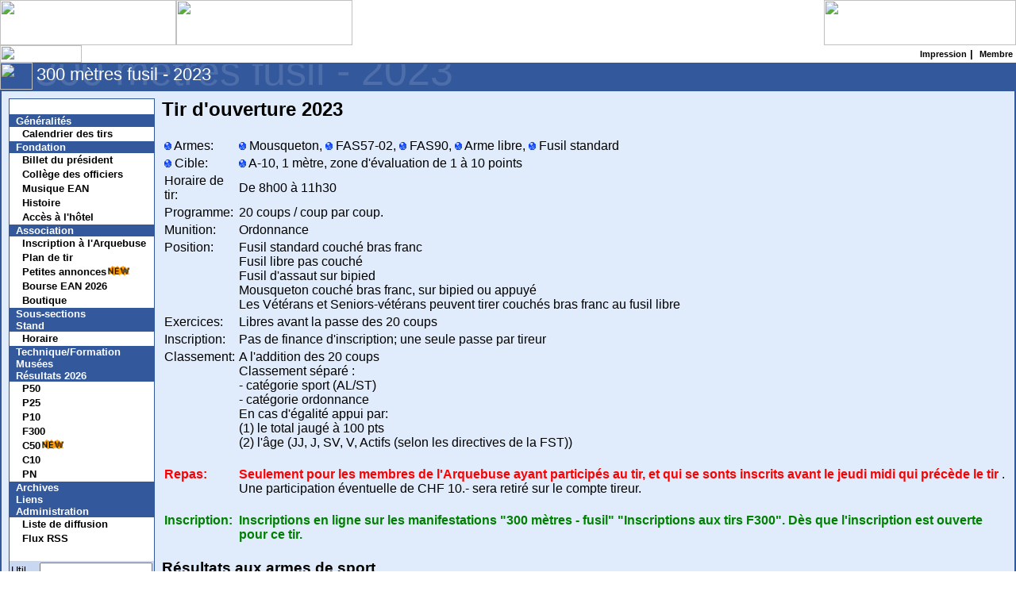

--- FILE ---
content_type: text/html; charset=UTF-8
request_url: https://arquebuse.ch/gen_event.php?s=s2023&d=f300&f=ouverture.txt
body_size: 5767
content:

<!DOCTYPE HTML PUBLIC "-//W3C//DTD HTML 4.01 Transitional//EN">
<HTML>
<HEAD>
<LINK REL="SHORTCUT ICON" HREF="favicon.ico">
<TITLE>Arquebuse Genève - Tir d'ouverture 2023
</TITLE>
<META http-equiv="Content-Type" content="text/html; charset=utf-8">
<META NAME='description' LANG='fr' CONTENT="Tir d'ouverture 2023
">
<link rel="alternate" type="application/rss+xml" href="http://www.arquebuse.ch/news_rss.php" title="Arquebuse Geneve">
<META NAME='keywords' LANG='fr' CONTENT="arquebuse, pistoliers, pistolier, genevois, geneve, geneva, ean, versoix, carabinier, pistolet, revolver, fusil, carabine, shooting, tir, tir sportif, guidon, bracailleurs, societe cantonale de tir, asgt, exercices, navigation, cible">
<META NAME='author' CONTENT="Serge Favre">
<META NAME='Identifier-URL' CONTENT="http://www.arquebuse.ch">
<META NAME='revisit-after' CONTENT="3">
<META NAME='Robots' CONTENT="all">
<LINK HREF="format.css" REL="STYLESHEET" TYPE="text/css">
<SCRIPT LANGUAGE="Javascript" src="bouton.js" TYPE="text/javascript"></SCRIPT><SCRIPT LANGUAGE="Javascript" src="jscripts/bulle/bulle.js" TYPE="text/javascript"></SCRIPT><SCRIPT LANGUAGE="Javascript" src="jscripts/SlidesShow/slideshow.js" TYPE="text/javascript"></SCRIPT><SCRIPT LANGUAGE="Javascript" src="jscripts/SlidesShow/slideshowfade.js" TYPE="text/javascript"></SCRIPT><SCRIPT LANGUAGE="Javascript" src="jscripts/aide/aide.js" TYPE="text/javascript"></SCRIPT><script type="text/javascript" src="jscripts/dragsort/jquery-1.3.2.min.js"></script>
<script type="text/javascript" src="jscripts/ed_zoomimg.js"></script>
<link type="text/css" media="screen" rel="stylesheet" href="colorbox.css" />
<script type="text/javascript" src="jscripts/colorbox/jquery.colorbox-min.js"></script>
<script type="text/javascript">
	$(document).ready(function(){
		$("a[rel='dispimg']").colorbox();
		$("a[rel='sldimg']").colorbox({slideshow:true});
	});
</script>
</HEAD>
<BODY CLASS="ean" BGCOLOR=white TEXT=black><TABLE WIDTH="100%" BORDER=0 CELLPADDING=0 CELLSPACING=0>
<TR><TD><div class="bulleaide" id="fnPist" style="width:280px;">
<FONT Size=-1><b>SIG&nbsp;550&nbsp;(FAS&nbsp;90)</b><br>Calibre:&nbsp;5.6&nbsp;(GP90)<br>Mode&nbsp;d'action:&nbsp;emprunt&nbsp;de&nbsp;gaz<br>culasse&nbsp;rotative<br>Cadence&nbsp;de&nbsp;tir:&nbsp;600&nbsp;&agrave;&nbsp;900&nbsp;cps/min<br>Vitesse:&nbsp;905m/s<br>Port&eacute;e&nbsp;max:&nbsp;1000m<br>Poids:&nbsp;4,05kg<br>Longueur:&nbsp;998mm&nbsp;(crosse&nbsp;d&eacute;pli&eacute;e)<br>Longueur:&nbsp;772mm&nbsp;(crosse&nbsp;repli&eacute;e)<br>Longueur&nbsp;canon:&nbsp;528mm<br>Capacit&eacute;:&nbsp;20&nbsp;&agrave;&nbsp;30&nbsp;coups<br><hr></font><font size=-2><i>Clicker pour agrandir</i></font></div>
<div class="bulleaide" id="fnStand" style="width:280px;">
<TABLE BORDER=0><TR><TD VALIGN=top><IMG SRC="images/logoStandSmall.jpg" ALIGN=left ALT="stand"></TD><TD><FONT Size=-1><b>Stand&nbsp;de&nbsp;tir&nbsp;de&nbsp;Saint&nbsp;Georges</b><br>300m:&nbsp;&nbsp;&nbsp;&nbsp;20&nbsp;cibles&nbsp;&eacute;lectroniques<br>50m&nbsp;PC:&nbsp;&nbsp;24&nbsp;cibles&nbsp;&eacute;lectroniques<br>50m:&nbsp;&nbsp;&nbsp;&nbsp;&nbsp;18&nbsp;cibles&nbsp;&eacute;lectronique<br>25m:&nbsp;&nbsp;&nbsp;&nbsp;&nbsp;&nbsp;6&nbsp;chariots&nbsp;de&nbsp;5&nbsp;cibles<br>10m:&nbsp;&nbsp;&nbsp;&nbsp;&nbsp;24&nbsp;cibles&nbsp;&eacute;lectroniques&nbsp;(C10)<br>&nbsp;&nbsp;&nbsp;&nbsp;&nbsp;&nbsp;&nbsp;&nbsp;&nbsp;24&nbsp;cibles&nbsp;&eacute;lectroniques&nbsp;(P10)<br>PN:&nbsp;&nbsp;&nbsp;&nbsp;&nbsp;&nbsp;5&nbsp;cibles&nbsp;&agrave;&nbsp;100m<br>&nbsp;&nbsp;&nbsp;&nbsp;&nbsp;&nbsp;&nbsp;&nbsp;&nbsp;15&nbsp;cibles&nbsp;&agrave;&nbsp;50m<br><hr></FONT><font size=-2><i>Clicker pour une visite du stand</i></font></TD></TR></TABLE></div>
<div class="bulleaide" id="fnEan" style="width:330px;">
<FONT Size=-1>Exercices&nbsp;de&nbsp;l'Arquebuse&nbsp;et&nbsp;de&nbsp;la&nbsp;Navigation&nbsp;(EAN)<br>Nomm&eacute;e&nbsp;Arquebuse&nbsp;Gen&egrave;ve&nbsp;dans&nbsp;les&nbsp;comp&eacute;titions&nbsp;de&nbsp;tir<br>Association&nbsp;fond&eacute;e&nbsp;en&nbsp;1474</font></div>
<A HREF="#" onClick="window.open('gen_photo.php?file=php/pist/pist_47.jpg','_photo','menubar=no,location=no,toolbar=no,scrollbars=no,resizable=no,directories=no,status=no,width=800,height=275');" onMouseOver="aideup('fnPist',event)" onMouseOut="aideclose()"><IMG class="refimage" SRC="php/pist/pist_47.gif" WIDTH=222 HEIGHT=57 ALT=""></A></TD>
<TD><A HREF="visite.php" onMouseOver="aideup('fnStand',event)" onMouseOut="aideclose()"><IMG SRC="php/pist/pist_court.gif" class="refimage" WIDTH=222 HEIGHT=57 ALT=""></A></TD>
<TD BACKGROUND="php/skin/02.gif" WIDTH="90%">&nbsp;</TD>
<TD ALIGN="left">
<A HREF="index_general.php?m=1" onMouseOver="aideup('fnEan',event)" onMouseOut="aideclose()"><IMG SRC="php/skin/04.gif" class="refimage" WIDTH=242 HEIGHT=57 ALT=""></A></TD>
</TR></TABLE>
<TABLE WIDTH="100%" BORDER=0 CELLPADDING=0 CELLSPACING=0>
<TR><TD BACKGROUND="php/skin/06.gif" WIDTH=181>
<IMG SRC="php/skin/05.gif" WIDTH=103 HEIGHT=22 ALT=""></TD>
<TD BACKGROUND="php/skin/06.gif" ALIGN=right VALIGN=middle CLASS="titre">
<FONT COLOR="#223377" CLASS="titre">
<div class="bulleaide" id="fnImp" style="width:290px; height:38px;">
Cette fonction permet de supprimer le menu de gauche pour une impression de la page courante.
</div>
<A CLASS="titre" HREF="/gen_event.php?s=s2023&amp;d=f300&amp;f=ouverture.txt&amp;prt=1" onMouseOver="aideup('fnImp',event)" onMouseOut="aideclose()"><B>Impression</B></A><B>&nbsp;|&nbsp;</B><div class="bulleaide" id="fnMem" style="width:280px; height:50px;">
Cette fonction permet de se connecter comme membre en entrant son nom et son numéro EAN.
</div>
<A CLASS="titre" HREF="index_general.php?mode=98&arme=" onMouseOver="aideup('fnMem',event)" onMouseOut="aideclose()"><B>Membre</B></A>&nbsp;</FONT></TD>
 </TR>
</TABLE>
<DIV CLASS="titre_general"><IMG SRC="php/skin/14.gif" WIDTH=41 HEIGHT=34 ALT="" ALIGN=left><DIV CLASS="titre_coupe"><P CLASS="titre_down">300 mètres fusil - 2023&nbsp;</P><P CLASS="titre_up">300 mètres fusil - 2023&nbsp;</P></DIV></DIV><TABLE style="border: 2px solid #33589c;" WIDTH="100%" BGCOLOR="#e0ebfc" CELLPADDING=0 CELLSPACING=0><TR><TD>
<TABLE CELLSPACING=9 CELLPADDING=0><TR><TD VALIGN=top ALIGN=left><TABLE BGCOLOR="#ffffff" style="border: 1px solid #33589c;" CELLPADDING=0 CELLSPACING=0>
<TR><TD BACKGROUND="php/skin/17.gif" VALIGN=middle HEIGHT=19><FONT COLOR=white CLASS="menu"><B>&nbsp;&nbsp;&nbsp;&nbsp;&nbsp;<A CLASS="menu" HREF="index_general.php">Nouvelles</A></B></FONT></TD></TR>
<TR><TD BGCOLOR="#33589c" HEIGHT=1></TD></TR>
<TR><TD BGCOLOR="#ffffff">
<TABLE BORDER=0 BGCOLOR="#ffffff" CELLPADDING=0 CELLSPACING=0 WIDTH=140><TR BGCOLOR="#33589c"><TD WIDTH=8><IMG WIDTH=8 HEIGHT=8 NAME="menu1" SRC="php/arrow_white.gif" class="refimage" ALT=""></TD><TD COLSPAN=3 ALIGN=left><A CLASS="index" HREF="gen_pages.php?f=index_generalites.txt"><FONT COLOR="white" SIZE=-1><B>Généralités</B></FONT></A></TD></TR>
<TR><TD WIDTH=8>&nbsp;</TD><TD WIDTH=8 VALIGN=middle><IMG WIDTH=8 HEIGHT=8 NAME="menu2" SRC="php/arrow_white.gif" class="refimage" ALT=""></TD><TD COLSPAN=2 ALIGN=left><A CLASS="index" HREF="calendrier.php"><FONT SIZE=-1 ><B>Calendrier&nbsp;des&nbsp;tirs</B></FONT></A></TD></TR>
<TR BGCOLOR="#33589c"><TD WIDTH=8><IMG WIDTH=8 HEIGHT=8 NAME="menu3" SRC="php/arrow_white.gif" class="refimage" ALT=""></TD><TD COLSPAN=3 ALIGN=left><A CLASS="index" HREF="gen_pages.php?f=index_fondation.txt"><FONT COLOR="white" SIZE=-1><B>Fondation</B></FONT></A></TD></TR>
<TR><TD WIDTH=8>&nbsp;</TD><TD WIDTH=8 VALIGN=middle><IMG WIDTH=8 HEIGHT=8 NAME="menu4" SRC="php/arrow_white.gif" class="refimage" ALT=""></TD><TD COLSPAN=2 ALIGN=left><A CLASS="index" HREF="gen_pages.php?f=president.txt"><FONT SIZE=-1 ><B>Billet&nbsp;du&nbsp;président</B></FONT></A></TD></TR>
<TR><TD WIDTH=8>&nbsp;</TD><TD WIDTH=8 VALIGN=middle><IMG WIDTH=8 HEIGHT=8 NAME="menu5" SRC="php/arrow_white.gif" class="refimage" ALT=""></TD><TD COLSPAN=2 ALIGN=left><A CLASS="index" HREF="gen_pages.php?f=college.txt"><FONT SIZE=-1 ><B>Collège&nbsp;des&nbsp;officiers</B></FONT></A></TD></TR>
<TR><TD WIDTH=8>&nbsp;</TD><TD WIDTH=8 VALIGN=middle><IMG WIDTH=8 HEIGHT=8 NAME="menu6" SRC="php/arrow_white.gif" class="refimage" ALT=""></TD><TD COLSPAN=2 ALIGN=left><A CLASS="index" HREF="gen_pages.php?f=musiqueEAN.txt"><FONT SIZE=-1 ><B>Musique&nbsp;EAN</B></FONT></A></TD></TR>
<TR><TD WIDTH=8>&nbsp;</TD><TD WIDTH=8 VALIGN=middle><IMG WIDTH=8 HEIGHT=8 NAME="menu7" SRC="php/arrow_white.gif" class="refimage" ALT=""></TD><TD COLSPAN=2 ALIGN=left><A CLASS="index" HREF="gen_pages.php?f=histoire.txt"><FONT SIZE=-1 ><B>Histoire</B></FONT></A></TD></TR>
<TR><TD WIDTH=8>&nbsp;</TD><TD WIDTH=8 VALIGN=middle><IMG WIDTH=8 HEIGHT=8 NAME="menu8" SRC="php/arrow_white.gif" class="refimage" ALT=""></TD><TD COLSPAN=2 ALIGN=left><A CLASS="index" HREF="gen_pages.php?f=plan_hotel.txt"><FONT SIZE=-1 ><B>Accès&nbsp;à&nbsp;l'hôtel</B></FONT></A></TD></TR>
<TR BGCOLOR="#33589c"><TD WIDTH=8><IMG WIDTH=8 HEIGHT=8 NAME="menu9" SRC="php/arrow_white.gif" class="refimage" ALT=""></TD><TD COLSPAN=3 ALIGN=left><A CLASS="index" HREF="gen_pages.php?f=index_association.txt"><FONT COLOR="white" SIZE=-1><B>Association</B></FONT></A></TD></TR>
<TR><TD WIDTH=8>&nbsp;</TD><TD WIDTH=8 VALIGN=middle><IMG WIDTH=8 HEIGHT=8 NAME="menu10" SRC="php/arrow_white.gif" class="refimage" ALT=""></TD><TD COLSPAN=2 ALIGN=left><A CLASS="index" HREF="gen_pages.php?f=inscription.txt"><FONT SIZE=-1 ><B>Inscription&nbsp;à&nbsp;l'Arquebuse</B></FONT></A></TD></TR>
<TR><TD WIDTH=8>&nbsp;</TD><TD WIDTH=8 VALIGN=middle><IMG WIDTH=8 HEIGHT=8 NAME="menu11" SRC="php/arrow_white.gif" class="refimage" ALT=""></TD><TD COLSPAN=2 ALIGN=left><A CLASS="index" HREF="gen_pages.php?f=plan_de_tir.txt"><FONT SIZE=-1 ><B>Plan&nbsp;de&nbsp;tir</B></FONT></A></TD></TR>
<TR><TD WIDTH=8>&nbsp;</TD><TD WIDTH=8 VALIGN=middle><IMG WIDTH=8 HEIGHT=8 NAME="menu12" SRC="php/arrow_white.gif" class="refimage" ALT=""></TD><TD COLSPAN=2 ALIGN=left><A CLASS="index" HREF="bourse_view.php?inpSearch="><FONT SIZE=-1 ><B>Petites&nbsp;annonces</B><IMG BORDER=0 WIDTH=30 HEIGHT=12 SRC="icon/new_small.gif" ALT="Nouveauté"></FONT></A></TD></TR>
<TR><TD WIDTH=8>&nbsp;</TD><TD WIDTH=8 VALIGN=middle><IMG WIDTH=8 HEIGHT=8 NAME="menu13" SRC="php/arrow_white.gif" class="refimage" ALT=""></TD><TD COLSPAN=2 ALIGN=left><A CLASS="index" HREF="gen_pages.php?f=bourse2026.txt"><FONT SIZE=-1 ><B>Bourse&nbsp;EAN&nbsp;2026</B></FONT></A></TD></TR>
<TR><TD WIDTH=8>&nbsp;</TD><TD WIDTH=8 VALIGN=middle><IMG WIDTH=8 HEIGHT=8 NAME="menu14" SRC="php/arrow_white.gif" class="refimage" ALT=""></TD><TD COLSPAN=2 ALIGN=left><A CLASS="index" HREF="boutique_view.php?inpSearch="><FONT SIZE=-1 ><B>Boutique</B></FONT></A></TD></TR>
<TR BGCOLOR="#33589c"><TD WIDTH=8><IMG WIDTH=8 HEIGHT=8 NAME="menu15" SRC="php/arrow_white.gif" class="refimage" ALT=""></TD><TD COLSPAN=3 ALIGN=left><A CLASS="index" HREF="gen_pages.php?f=index_sous_sections.txt"><FONT COLOR="white" SIZE=-1><B>Sous-sections</B></FONT></A></TD></TR>
<TR BGCOLOR="#33589c"><TD WIDTH=8><IMG WIDTH=8 HEIGHT=8 NAME="menu16" SRC="php/arrow_white.gif" class="refimage" ALT=""></TD><TD COLSPAN=3 ALIGN=left><A CLASS="index" HREF="gen_pages.php?f=index_stand.txt"><FONT COLOR="white" SIZE=-1><B>Stand</B></FONT></A></TD></TR>
<TR><TD WIDTH=8>&nbsp;</TD><TD WIDTH=8 VALIGN=middle><IMG WIDTH=8 HEIGHT=8 NAME="menu17" SRC="php/arrow_white.gif" class="refimage" ALT=""></TD><TD COLSPAN=2 ALIGN=left><A CLASS="index" HREF="gen_pages.php?f=horaire.txt"><FONT SIZE=-1 ><B>Horaire</B></FONT></A></TD></TR>
<TR BGCOLOR="#33589c"><TD WIDTH=8><IMG WIDTH=8 HEIGHT=8 NAME="menu18" SRC="php/arrow_white.gif" class="refimage" ALT=""></TD><TD COLSPAN=3 ALIGN=left><A CLASS="index" HREF="gen_pages.php?f=index_tech.txt"><FONT COLOR="white" SIZE=-1><B>Technique/Formation</B></FONT></A></TD></TR>
<TR BGCOLOR="#33589c"><TD WIDTH=8><IMG WIDTH=8 HEIGHT=8 NAME="menu19" SRC="php/arrow_white.gif" class="refimage" ALT=""></TD><TD COLSPAN=3 ALIGN=left><A CLASS="index" HREF="gen_pages.php?f=index_musee.txt"><FONT COLOR="white" SIZE=-1><B>Musées</B></FONT></A></TD></TR>
<TR BGCOLOR="#33589c"><TD WIDTH=8><IMG WIDTH=8 HEIGHT=8 NAME="menu20" SRC="php/arrow_white.gif" class="refimage" ALT=""></TD><TD COLSPAN=3 ALIGN=left><A CLASS="index" HREF="gen_index.php?s=s2026&amp;d=p50"><FONT COLOR="white" SIZE=-1><B>Résultats&nbsp;2026</B></FONT></A></TD></TR>
<TR><TD WIDTH=8>&nbsp;</TD><TD WIDTH=8 VALIGN=middle><IMG WIDTH=8 HEIGHT=8 NAME="menu21" SRC="php/arrow_white.gif" class="refimage" ALT=""></TD><TD COLSPAN=2 ALIGN=left><A CLASS="index" HREF="gen_index.php?s=s2026&amp;d=p50"><FONT SIZE=-1 ><B>P50</B></FONT></A></TD></TR>
<TR><TD WIDTH=8>&nbsp;</TD><TD WIDTH=8 VALIGN=middle><IMG WIDTH=8 HEIGHT=8 NAME="menu22" SRC="php/arrow_white.gif" class="refimage" ALT=""></TD><TD COLSPAN=2 ALIGN=left><A CLASS="index" HREF="gen_index.php?s=s2026&amp;d=p25"><FONT SIZE=-1 ><B>P25</B></FONT></A></TD></TR>
<TR><TD WIDTH=8>&nbsp;</TD><TD WIDTH=8 VALIGN=middle><IMG WIDTH=8 HEIGHT=8 NAME="menu23" SRC="php/arrow_white.gif" class="refimage" ALT=""></TD><TD COLSPAN=2 ALIGN=left><A CLASS="index" HREF="gen_index.php?s=s2026&amp;d=p10"><FONT SIZE=-1 ><B>P10</B></FONT></A></TD></TR>
<TR><TD WIDTH=8>&nbsp;</TD><TD WIDTH=8 VALIGN=middle><IMG WIDTH=8 HEIGHT=8 NAME="menu24" SRC="php/arrow_white.gif" class="refimage" ALT=""></TD><TD COLSPAN=2 ALIGN=left><A CLASS="index" HREF="gen_index.php?s=s2026&amp;d=f300"><FONT SIZE=-1 ><B>F300</B></FONT></A></TD></TR>
<TR><TD WIDTH=8>&nbsp;</TD><TD WIDTH=8 VALIGN=middle><IMG WIDTH=8 HEIGHT=8 NAME="menu25" SRC="php/arrow_white.gif" class="refimage" ALT=""></TD><TD COLSPAN=2 ALIGN=left><A CLASS="index" HREF="gen_index.php?s=s2026&amp;d=c50"><FONT SIZE=-1 ><B>C50</B><IMG BORDER=0 WIDTH=30 HEIGHT=12 SRC="icon/new_small.gif" ALT="Nouveauté"></FONT></A></TD></TR>
<TR><TD WIDTH=8>&nbsp;</TD><TD WIDTH=8 VALIGN=middle><IMG WIDTH=8 HEIGHT=8 NAME="menu26" SRC="php/arrow_white.gif" class="refimage" ALT=""></TD><TD COLSPAN=2 ALIGN=left><A CLASS="index" HREF="gen_index.php?s=s2026&amp;d=c10"><FONT SIZE=-1 ><B>C10</B></FONT></A></TD></TR>
<TR><TD WIDTH=8>&nbsp;</TD><TD WIDTH=8 VALIGN=middle><IMG WIDTH=8 HEIGHT=8 NAME="menu27" SRC="php/arrow_white.gif" class="refimage" ALT=""></TD><TD COLSPAN=2 ALIGN=left><A CLASS="index" HREF="gen_index.php?s=s2026&amp;d=pn"><FONT SIZE=-1 ><B>PN</B></FONT></A></TD></TR>
<TR BGCOLOR="#33589c"><TD WIDTH=8><IMG WIDTH=8 HEIGHT=8 NAME="menu28" SRC="php/arrow_white.gif" class="refimage" ALT=""></TD><TD COLSPAN=3 ALIGN=left><A CLASS="index" HREF="gen_pages.php?f=index_archive.txt"><FONT COLOR="white" SIZE=-1><B>Archives</B></FONT></A></TD></TR>
<TR BGCOLOR="#33589c"><TD WIDTH=8><IMG WIDTH=8 HEIGHT=8 NAME="menu29" SRC="php/arrow_white.gif" class="refimage" ALT=""></TD><TD COLSPAN=3 ALIGN=left><A CLASS="index" HREF="gen_liens.php"><FONT COLOR="white" SIZE=-1><B>Liens</B></FONT></A></TD></TR>
<TR BGCOLOR="#33589c"><TD WIDTH=8><IMG WIDTH=8 HEIGHT=8 NAME="menu30" SRC="php/arrow_white.gif" class="refimage" ALT=""></TD><TD COLSPAN=3 ALIGN=left><A CLASS="index" HREF="gen_pages.php?f=index_administration.txt"><FONT COLOR="white" SIZE=-1><B>Administration</B></FONT></A></TD></TR>
<TR><TD WIDTH=8>&nbsp;</TD><TD WIDTH=8 VALIGN=middle><IMG WIDTH=8 HEIGHT=8 NAME="menu31" SRC="php/arrow_white.gif" class="refimage" ALT=""></TD><TD COLSPAN=2 ALIGN=left><A CLASS="index" HREF="diffusion.php"><FONT SIZE=-1 ><B>Liste&nbsp;de&nbsp;diffusion</B></FONT></A></TD></TR>
<TR><TD WIDTH=8>&nbsp;</TD><TD WIDTH=8 VALIGN=middle><IMG WIDTH=8 HEIGHT=8 NAME="menu32" SRC="php/arrow_white.gif" class="refimage" ALT=""></TD><TD COLSPAN=2 ALIGN=left><A CLASS="index" HREF="gen_pages.php?f=flux_rss.txt"><FONT SIZE=-1 ><B>Flux&nbsp;RSS</B></FONT></A></TD></TR>
<div class="bulleaide" id="fnMem2" style="width:300px; height:100px;">
<FONT SIZE=-1>Cette fonction permet de se connecter comme membre en entrant son nom et son numéro EAN. La connexion comme membre vous permet de visualiser de nombreuses pages spécifiques aux EAN et d'accéder au forum et à vos données personnelles.</FONT></div>
<TR><TD COLSPAN=4 BACKGROUND="php/skin/17.gif" VALIGN=middle HEIGHT=19><FONT COLOR=white CLASS="menu"><B>&nbsp;&nbsp;&nbsp;&nbsp;&nbsp;<A CLASS="menu" HREF="index_general.php?mode=98" onMouseOver="aideup('fnMem2',event)" onMouseOut="aideclose()">Membre</A></B></FONT></TD></TR>
<FORM METHOD="POST" ENCTYPE="multipart/form-data" action="gen_event.php?s=s2023&d=f300&f=ouverture.txt"><TR BGCOLOR="#c9d7f0"><TD COLSPAN=4><TABLE BORDER=0 cellpadding=0 cellspacing=2><TR><TD><FONT SIZE=-1>Util.</FONT></TD><TD><INPUT TYPE='text' NAME="inpName2" SIZE=18 style="font-size: 12px;"></TD></TR><TR><TD><FONT SIZE=-1>Pass.</FONT></TD><TD><INPUT TYPE='password' NAME='inpPass' SIZE=12 style="font-size: 12px;"><INPUT TYPE='submit' NAME='submit' VALUE='OK' style="height:21px; width:36px;"></TD></TR></TABLE></TD></TR>
</FORM></TABLE></TD></TR></TABLE></TD><TD VALIGN=top><H2>Tir d'ouverture 2023
</H2><TABLE><TR><TD VALIGN=top><A HREF="gen_pages.php?f=armes.txt&prt=1" TARGET="_new" onMouseOver="changeBoutonImage('nom1','bouton_2')" onMouseOut="changeBoutonImage('nom1','bouton_1')"><IMG NAME="nom1" WIDTH=9 HEIGHT=10 ALIGN=bottom BORDER=0 SRC="icon/pointr.gif" ALT="Sélection"></A> Armes:</TD><TD><A HREF="gen_pages.php?f=armes.txt&prt=1#mq" TARGET="_new" onMouseOver="changeBoutonImage('nom2','bouton_2')" onMouseOut="changeBoutonImage('nom2','bouton_1')"><IMG NAME="nom2" WIDTH=9 HEIGHT=10 ALIGN=bottom BORDER=0 SRC="icon/pointr.gif" ALT="Sélection"></A> Mousqueton, <A HREF="gen_pages.php?f=armes.txt&prt=1#57" TARGET="_new" onMouseOver="changeBoutonImage('nom3','bouton_2')" onMouseOut="changeBoutonImage('nom3','bouton_1')"><IMG NAME="nom3" WIDTH=9 HEIGHT=10 ALIGN=bottom BORDER=0 SRC="icon/pointr.gif" ALT="Sélection"></A> FAS57-02, <A HREF="gen_pages.php?f=armes.txt&prt=1#90" TARGET="_new" onMouseOver="changeBoutonImage('nom4','bouton_2')" onMouseOut="changeBoutonImage('nom4','bouton_1')"><IMG NAME="nom4" WIDTH=9 HEIGHT=10 ALIGN=bottom BORDER=0 SRC="icon/pointr.gif" ALT="Sélection"></A> FAS90, <A HREF="gen_pages.php?f=armes.txt&prt=1#libre" TARGET="_new" onMouseOver="changeBoutonImage('nom5','bouton_2')" onMouseOut="changeBoutonImage('nom5','bouton_1')"><IMG NAME="nom5" WIDTH=9 HEIGHT=10 ALIGN=bottom BORDER=0 SRC="icon/pointr.gif" ALT="Sélection"></A> Arme libre, <A HREF="gen_pages.php?f=armes.txt&prt=1#std" TARGET="_new" onMouseOver="changeBoutonImage('nom6','bouton_2')" onMouseOut="changeBoutonImage('nom6','bouton_1')"><IMG NAME="nom6" WIDTH=9 HEIGHT=10 ALIGN=bottom BORDER=0 SRC="icon/pointr.gif" ALT="Sélection"></A> Fusil standard</TD></TR><TR><TD VALIGN=top><A HREF="gen_pages.php?f=cibles.txt&prt=1" TARGET="_new" onMouseOver="changeBoutonImage('nom7','bouton_2')" onMouseOut="changeBoutonImage('nom7','bouton_1')"><IMG NAME="nom7" WIDTH=9 HEIGHT=10 ALIGN=bottom BORDER=0 SRC="icon/pointr.gif" ALT="Sélection"></A> Cible:</TD><TD><A HREF="gen_pages.php?f=cibles.txt&prt=1#cible300a10" TARGET="_new" onMouseOver="changeBoutonImage('nom8','bouton_2')" onMouseOut="changeBoutonImage('nom8','bouton_1')"><IMG NAME="nom8" WIDTH=9 HEIGHT=10 ALIGN=bottom BORDER=0 SRC="icon/pointr.gif" ALT="Sélection"></A> A-10, 1 mètre, zone d'évaluation de 1 à 10 points</TD></TR><TR><TD VALIGN=top>Horaire de tir:</TD><TD>De 8h00 à 11h30</TD></TR><TR><TD VALIGN=top>Programme:</TD><TD>20 coups / coup par coup.</TD></TR><TR><TD VALIGN=top>Munition:</TD><TD>Ordonnance</TD></TR><TR><TD VALIGN=top>Position:</TD><TD>Fusil standard couché bras franc<BR>Fusil libre pas couché<BR>Fusil d'assaut sur bipied<BR>Mousqueton couché bras franc, sur bipied ou appuyé<BR>Les Vétérans et Seniors-vétérans peuvent tirer couchés bras franc au fusil libre</TD></TR><TR><TD VALIGN=top>Exercices:</TD><TD>Libres avant la passe des 20 coups</TD></TR><TR><TD VALIGN=top>Inscription:</TD><TD>Pas de finance d'inscription; une seule passe par tireur</TD></TR><TR><TD VALIGN=top>Classement:</TD><TD>A l'addition des 20 coups<BR>Classement séparé :<BR>- catégorie sport (AL/ST)<BR>- catégorie ordonnance<BR>En cas d'égalité appui par:<BR>(1) le total jaugé à 100 pts<BR>(2) l'âge (JJ, J, SV, V, Actifs (selon les directives de la FST))<br><br></TD></TR><TR><TD VALIGN=top><b><font color=red>Repas:</TD><TD><b><font color=red>Seulement pour les membres de l'Arquebuse ayant participés au tir, et qui se sonts inscrits avant le jeudi midi qui précède le tir </font></b>.<BR>Une participation éventuelle de CHF 10.- sera retiré sur le compte tireur.<br><br></TD></TR><TR><TD VALIGN=top><b><font color=green>Inscription:</TD><TD><b><font color=green>Inscriptions en ligne sur les manifestations "300 mètres - fusil" "Inscriptions aux tirs F300". Dès que l'inscription est ouverte pour ce tir.</TD></TR></TABLE><H3></H3><H3>Résultats aux armes de sport</H3><TABLE BGCOLOR="#ffffff" style="border: 1px solid #33589c;" CELLPADDING=12 CELLSPACING=0><TR><TD>
<TABLE BGCOLOR="#ffffff" BORDER=0 CELLPADDING=3 CELLSPACING=0>
<TR BGCOLOR="#cccccc"><TD ALIGN="center"><B>Rang</B></TD><TD><B>Tireur</B></TD><TD><B>Coup<br>profond</B></TD><TD COLSPAN=3><B>Points</B></TD></TR>
<TR BGCOLOR="#cccccc"><TD ALIGN="center"><B>&nbsp;</B></TD><TD><B>&nbsp;</B></TD><TD><B>&nbsp;</B></TD><TD ALIGN="center"><B>&nbsp;</B></TD><TD ALIGN="center"><B>&nbsp;</B></TD><TD ALIGN="center"><B>&nbsp;</B></TD></TR>
<TR><TD ALIGN="center">1</TD><TD>Hatton Geoffroy</TD><TD>1877</TD><TD ALIGN="center">195</TD><TD ALIGN="center">&nbsp;</TD><TD ALIGN="center">&nbsp;</TD></TR><TR BGCOLOR="#eeeeee"><TD ALIGN="center">2</TD><TD>Kocher Martin</TD><TD>1806</TD><TD ALIGN="center">188</TD><TD ALIGN="center">&nbsp;</TD><TD ALIGN="center">&nbsp;</TD></TR><TR><TD ALIGN="center">3</TD><TD>Michela Jean-Claude</TD><TD>1776</TD><TD ALIGN="center">186</TD><TD ALIGN="center">&nbsp;</TD><TD ALIGN="center">&nbsp;</TD></TR><TR BGCOLOR="#cccccc"><TD COLSPAN=6><B></B></TD></TR><TR><TD ALIGN="center">4</TD><TD>Pillonel Gérard</TD><TD>1770</TD><TD ALIGN="center">185</TD><TD ALIGN="center">&nbsp;</TD><TD ALIGN="center">&nbsp;</TD></TR><TR BGCOLOR="#eeeeee"><TD ALIGN="center">5</TD><TD>Joux Patrice</TD><TD>1760</TD><TD ALIGN="center">185</TD><TD ALIGN="center">&nbsp;</TD><TD ALIGN="center">&nbsp;</TD></TR><TR><TD ALIGN="center">6</TD><TD>Affolter Alfred</TD><TD>1736</TD><TD ALIGN="center">181</TD><TD ALIGN="center">&nbsp;</TD><TD ALIGN="center">&nbsp;</TD></TR><TR BGCOLOR="#eeeeee"><TD ALIGN="center">7</TD><TD>Duarte Léa</TD><TD>1403</TD><TD ALIGN="center">148</TD><TD ALIGN="center">&nbsp;</TD><TD ALIGN="center">&nbsp;</TD></TR><TR BGCOLOR="#cccccc"><TD COLSPAN=6 HEIGHT=2></TD></TR></TABLE>
</TABLE>
<H3>Résultats aux armes d'ordonnance</H3><TABLE BGCOLOR="#ffffff" style="border: 1px solid #33589c;" CELLPADDING=12 CELLSPACING=0><TR><TD>
<TABLE BGCOLOR="#ffffff" BORDER=0 CELLPADDING=3 CELLSPACING=0>
<TR BGCOLOR="#cccccc"><TD ALIGN="center"><B>Rang</B></TD><TD><B>Tireur</B></TD><TD><B>Coup<br>profond</B></TD><TD COLSPAN=4><B>Points</B></TD></TR>
<TR BGCOLOR="#cccccc"><TD ALIGN="center"><B>&nbsp;</B></TD><TD><B>&nbsp;</B></TD><TD><B>&nbsp;</B></TD><TD ALIGN="center"><B>&nbsp;</B></TD><TD ALIGN="center"><B>&nbsp;</B></TD><TD ALIGN="center"><B>&nbsp;</B></TD><TD ALIGN="center"><B>&nbsp;</B></TD></TR>
<TR><TD ALIGN="center">1</TD><TD>Rezzonico Jacques</TD><TD>1763</TD><TD ALIGN="center">185</TD><TD ALIGN="center">&nbsp;</TD><TD ALIGN="center">&nbsp;</TD><TD ALIGN="center">&nbsp;</TD></TR><TR BGCOLOR="#eeeeee"><TD ALIGN="center">2</TD><TD>Keller Thomas A.</TD><TD>1741</TD><TD ALIGN="center">184</TD><TD ALIGN="center">&nbsp;</TD><TD ALIGN="center">&nbsp;</TD><TD ALIGN="center">&nbsp;</TD></TR><TR><TD ALIGN="center">3</TD><TD>Rezzonico Patricia</TD><TD>1730</TD><TD ALIGN="center">181</TD><TD ALIGN="center">&nbsp;</TD><TD ALIGN="center">&nbsp;</TD><TD ALIGN="center">&nbsp;</TD></TR><TR BGCOLOR="#cccccc"><TD COLSPAN=7><B></B></TD></TR><TR><TD ALIGN="center">4</TD><TD>Ginette Dupont</TD><TD>1725</TD><TD ALIGN="center">181</TD><TD ALIGN="center">&nbsp;</TD><TD ALIGN="center">&nbsp;</TD><TD ALIGN="center">&nbsp;</TD></TR><TR BGCOLOR="#eeeeee"><TD ALIGN="center">5</TD><TD>Gabert Marcel</TD><TD>1704</TD><TD ALIGN="center">179</TD><TD ALIGN="center">&nbsp;</TD><TD ALIGN="center">&nbsp;</TD><TD ALIGN="center">&nbsp;</TD></TR><TR><TD ALIGN="center">6</TD><TD>Lhéridaud Martin</TD><TD>1696</TD><TD ALIGN="center">179</TD><TD ALIGN="center">&nbsp;</TD><TD ALIGN="center">&nbsp;</TD><TD ALIGN="center">&nbsp;</TD></TR><TR BGCOLOR="#eeeeee"><TD ALIGN="center">7</TD><TD>Salah Hakim</TD><TD>1692</TD><TD ALIGN="center">178</TD><TD ALIGN="center">&nbsp;</TD><TD ALIGN="center">&nbsp;</TD><TD ALIGN="center">&nbsp;</TD></TR><TR><TD ALIGN="center">8</TD><TD>Beuchat Aidan</TD><TD>1565</TD><TD ALIGN="center">176</TD><TD ALIGN="center">&nbsp;</TD><TD ALIGN="center">&nbsp;</TD><TD ALIGN="center">&nbsp;</TD></TR><TR BGCOLOR="#eeeeee"><TD ALIGN="center">9</TD><TD>Gurdian Victor</TD><TD>1666</TD><TD ALIGN="center">175</TD><TD ALIGN="center">&nbsp;</TD><TD ALIGN="center">&nbsp;</TD><TD ALIGN="center">&nbsp;</TD></TR><TR><TD ALIGN="center">10</TD><TD>Rab Abidur</TD><TD>1646</TD><TD ALIGN="center">174</TD><TD ALIGN="center">&nbsp;</TD><TD ALIGN="center">&nbsp;</TD><TD ALIGN="center">&nbsp;</TD></TR><TR BGCOLOR="#eeeeee"><TD ALIGN="center">11</TD><TD>Seiler Michael</TD><TD>1592</TD><TD ALIGN="center">169</TD><TD ALIGN="center">&nbsp;</TD><TD ALIGN="center">&nbsp;</TD><TD ALIGN="center">&nbsp;</TD></TR><TR><TD ALIGN="center">12</TD><TD>Thoi Maël</TD><TD>1597</TD><TD ALIGN="center">168</TD><TD ALIGN="center">&nbsp;</TD><TD ALIGN="center">&nbsp;</TD><TD ALIGN="center">&nbsp;</TD></TR><TR BGCOLOR="#eeeeee"><TD ALIGN="center">13</TD><TD>Leonor Ned</TD><TD>1574</TD><TD ALIGN="center">168</TD><TD ALIGN="center">&nbsp;</TD><TD ALIGN="center">&nbsp;</TD><TD ALIGN="center">&nbsp;</TD></TR><TR><TD ALIGN="center">14</TD><TD>Naville Sébastien</TD><TD>1557</TD><TD ALIGN="center">167</TD><TD ALIGN="center">&nbsp;</TD><TD ALIGN="center">&nbsp;</TD><TD ALIGN="center">&nbsp;</TD></TR><TR BGCOLOR="#eeeeee"><TD ALIGN="center">15</TD><TD>Gaponenko Iaroslav</TD><TD>1553</TD><TD ALIGN="center">166</TD><TD ALIGN="center">&nbsp;</TD><TD ALIGN="center">&nbsp;</TD><TD ALIGN="center">&nbsp;</TD></TR><TR><TD ALIGN="center">16</TD><TD>Renaud Jean-François</TD><TD>1545</TD><TD ALIGN="center">165</TD><TD ALIGN="center">&nbsp;</TD><TD ALIGN="center">&nbsp;</TD><TD ALIGN="center">&nbsp;</TD></TR><TR BGCOLOR="#eeeeee"><TD ALIGN="center">17</TD><TD>Gasser Joseph-Laurent</TD><TD>1527</TD><TD ALIGN="center">164</TD><TD ALIGN="center">&nbsp;</TD><TD ALIGN="center">&nbsp;</TD><TD ALIGN="center">&nbsp;</TD></TR><TR><TD ALIGN="center">18</TD><TD>Haddad Gabriel</TD><TD>1535</TD><TD ALIGN="center">163</TD><TD ALIGN="center">&nbsp;</TD><TD ALIGN="center">&nbsp;</TD><TD ALIGN="center">&nbsp;</TD></TR><TR BGCOLOR="#eeeeee"><TD ALIGN="center">19</TD><TD>Ancrenaz Gilles</TD><TD>1256</TD><TD ALIGN="center">161</TD><TD ALIGN="center">&nbsp;</TD><TD ALIGN="center">&nbsp;</TD><TD ALIGN="center">&nbsp;</TD></TR><TR><TD ALIGN="center">20</TD><TD>Habib Ramona</TD><TD>1532</TD><TD ALIGN="center">160</TD><TD ALIGN="center">&nbsp;</TD><TD ALIGN="center">&nbsp;</TD><TD ALIGN="center">&nbsp;</TD></TR><TR BGCOLOR="#eeeeee"><TD ALIGN="center">21</TD><TD>Guerra Fabio</TD><TD>1504</TD><TD ALIGN="center">158</TD><TD ALIGN="center">&nbsp;</TD><TD ALIGN="center">&nbsp;</TD><TD ALIGN="center">&nbsp;</TD></TR><TR><TD ALIGN="center">22</TD><TD>Capon Frédéric</TD><TD>1473</TD><TD ALIGN="center">158</TD><TD ALIGN="center">&nbsp;</TD><TD ALIGN="center">&nbsp;</TD><TD ALIGN="center">&nbsp;</TD></TR><TR BGCOLOR="#eeeeee"><TD ALIGN="center">23</TD><TD>Hérault Jean-Nathanaël</TD><TD>1472</TD><TD ALIGN="center">157</TD><TD ALIGN="center">&nbsp;</TD><TD ALIGN="center">&nbsp;</TD><TD ALIGN="center">&nbsp;</TD></TR><TR><TD ALIGN="center">24</TD><TD>Rossier Daniel</TD><TD>1459</TD><TD ALIGN="center">155</TD><TD ALIGN="center">&nbsp;</TD><TD ALIGN="center">&nbsp;</TD><TD ALIGN="center">&nbsp;</TD></TR><TR BGCOLOR="#eeeeee"><TD ALIGN="center">25</TD><TD>Rosset Sylvain</TD><TD>1439</TD><TD ALIGN="center">155</TD><TD ALIGN="center">&nbsp;</TD><TD ALIGN="center">&nbsp;</TD><TD ALIGN="center">&nbsp;</TD></TR><TR><TD ALIGN="center">26</TD><TD>Renevey Loïc</TD><TD>1473</TD><TD ALIGN="center">154</TD><TD ALIGN="center">&nbsp;</TD><TD ALIGN="center">&nbsp;</TD><TD ALIGN="center">&nbsp;</TD></TR><TR BGCOLOR="#eeeeee"><TD ALIGN="center">27</TD><TD>Rapin Guillaume</TD><TD>1448</TD><TD ALIGN="center">153</TD><TD ALIGN="center">&nbsp;</TD><TD ALIGN="center">&nbsp;</TD><TD ALIGN="center">&nbsp;</TD></TR><TR><TD ALIGN="center">28</TD><TD>Rovegno Claudio</TD><TD>1446</TD><TD ALIGN="center">152</TD><TD ALIGN="center">&nbsp;</TD><TD ALIGN="center">&nbsp;</TD><TD ALIGN="center">&nbsp;</TD></TR><TR BGCOLOR="#eeeeee"><TD ALIGN="center">29</TD><TD>Valls Lespagnol Frédéric</TD><TD>1434</TD><TD ALIGN="center">152</TD><TD ALIGN="center">&nbsp;</TD><TD ALIGN="center">&nbsp;</TD><TD ALIGN="center">&nbsp;</TD></TR><TR><TD ALIGN="center">30</TD><TD>Fracasso Helga</TD><TD>1416</TD><TD ALIGN="center">151</TD><TD ALIGN="center">&nbsp;</TD><TD ALIGN="center">&nbsp;</TD><TD ALIGN="center">&nbsp;</TD></TR><TR BGCOLOR="#eeeeee"><TD ALIGN="center">31</TD><TD>Piuz Jean-François</TD><TD>1427</TD><TD ALIGN="center">150</TD><TD ALIGN="center">&nbsp;</TD><TD ALIGN="center">&nbsp;</TD><TD ALIGN="center">&nbsp;</TD></TR><TR><TD ALIGN="center">32</TD><TD>Casque bleu</TD><TD>1403</TD><TD ALIGN="center">150</TD><TD ALIGN="center">&nbsp;</TD><TD ALIGN="center">&nbsp;</TD><TD ALIGN="center">&nbsp;</TD></TR><TR BGCOLOR="#eeeeee"><TD ALIGN="center">33</TD><TD>Penet Yves</TD><TD>1400</TD><TD ALIGN="center">146</TD><TD ALIGN="center">&nbsp;</TD><TD ALIGN="center">&nbsp;</TD><TD ALIGN="center">&nbsp;</TD></TR><TR><TD ALIGN="center">34</TD><TD>Lyon Didier</TD><TD>1366</TD><TD ALIGN="center">146</TD><TD ALIGN="center">&nbsp;</TD><TD ALIGN="center">&nbsp;</TD><TD ALIGN="center">&nbsp;</TD></TR><TR BGCOLOR="#eeeeee"><TD ALIGN="center">35</TD><TD>Tomic Schneiter Zoa</TD><TD>1346</TD><TD ALIGN="center">144</TD><TD ALIGN="center">&nbsp;</TD><TD ALIGN="center">&nbsp;</TD><TD ALIGN="center">&nbsp;</TD></TR><TR><TD ALIGN="center">36</TD><TD>Strappazzon Antonio</TD><TD>1275</TD><TD ALIGN="center">134</TD><TD ALIGN="center">&nbsp;</TD><TD ALIGN="center">&nbsp;</TD><TD ALIGN="center">&nbsp;</TD></TR><TR BGCOLOR="#eeeeee"><TD ALIGN="center">37</TD><TD>Rampony Claude-Alain</TD><TD>1218</TD><TD ALIGN="center">130</TD><TD ALIGN="center">&nbsp;</TD><TD ALIGN="center">&nbsp;</TD><TD ALIGN="center">&nbsp;</TD></TR><TR><TD ALIGN="center">38</TD><TD>Gallucci Nicola</TD><TD>1150</TD><TD ALIGN="center">124</TD><TD ALIGN="center">&nbsp;</TD><TD ALIGN="center">&nbsp;</TD><TD ALIGN="center">&nbsp;</TD></TR><TR BGCOLOR="#eeeeee"><TD ALIGN="center">39</TD><TD>Gérard Pierre</TD><TD>1138</TD><TD ALIGN="center">122</TD><TD ALIGN="center">&nbsp;</TD><TD ALIGN="center">&nbsp;</TD><TD ALIGN="center">&nbsp;</TD></TR><TR><TD ALIGN="center">40</TD><TD>Santa Eugenia Francisco Javier</TD><TD>1136</TD><TD ALIGN="center">122</TD><TD ALIGN="center">&nbsp;</TD><TD ALIGN="center">&nbsp;</TD><TD ALIGN="center">&nbsp;</TD></TR><TR BGCOLOR="#eeeeee"><TD ALIGN="center">41</TD><TD>Caon Luciano</TD><TD>1097</TD><TD ALIGN="center">120</TD><TD ALIGN="center">&nbsp;</TD><TD ALIGN="center">&nbsp;</TD><TD ALIGN="center">&nbsp;</TD></TR><TR><TD ALIGN="center">42</TD><TD>Polo Francisco</TD><TD>794</TD><TD ALIGN="center">88</TD><TD ALIGN="center">&nbsp;</TD><TD ALIGN="center">&nbsp;</TD><TD ALIGN="center">&nbsp;</TD></TR><TR BGCOLOR="#cccccc"><TD COLSPAN=7><B></B></TD></TR><TR BGCOLOR="#cccccc"><TD COLSPAN=7 HEIGHT=2></TD></TR></TABLE>
</TABLE>
</TD></TR></TABLE><TABLE WIDTH="100%" BORDER=0 CELLPADDING=0 CELLSPACING=0>
<TR BGCOLOR="#33589c">
<TD WIDTH="100%" HEIGHT=21 VALIGN=bottom ALIGN=right><A HREF="index_general.php?m=1"><IMG class="refimage" SRC="php/logo_ean.gif" WIDTH=119 HEIGHT=18 ALT=""></A></TD></TR>
</TABLE>
</TABLE>
</BODY></HTML>


--- FILE ---
content_type: text/css
request_url: https://arquebuse.ch/colorbox.css
body_size: 1184
content:
/*
    ColorBox Core Style
    The following rules are the styles that are consistant between themes.
    Avoid changing this area to maintain compatability with future versions of ColorBox.
*/
#colorbox, #cboxOverlay, #cboxWrapper{position:absolute; top:0; left:0; z-index:9999; overflow:hidden;}
#cboxOverlay{position:fixed; width:100%; height:100%;}
#cboxMiddleLeft, #cboxBottomLeft{clear:left;}
#cboxContent{position:relative; overflow:hidden;}
#cboxLoadedContent{overflow:auto;}
#cboxLoadedContent iframe{display:block; width:100%; height:100%; border:0;}
#cboxTitle{margin:0;}
#cboxLoadingOverlay, #cboxLoadingGraphic{position:absolute; top:0; left:0; width:100%;}
#cboxPrevious, #cboxNext, #cboxClose, #cboxSlideshow{cursor:pointer;}

/* 
    Example user style
    The following rules are ordered and tabbed in a way that represents the
    order/nesting of the generated HTML, so that the structure easier to understand.
*/
#cboxOverlay{background:url(border/colorbox_images/overlay.png) 0 0 repeat;}
#colorbox{}
    #cboxTopLeft{width:21px; height:21px; background:url(border/colorbox_images/controls.png) -100px 0 no-repeat;}
    #cboxTopRight{width:21px; height:21px; background:url(border/colorbox_images/controls.png) -129px 0 no-repeat;}
    #cboxBottomLeft{width:21px; height:21px; background:url(border/colorbox_images/controls.png) -100px -29px no-repeat;}
    #cboxBottomRight{width:21px; height:21px; background:url(border/colorbox_images/controls.png) -129px -29px no-repeat;}
    #cboxMiddleLeft{width:21px; background:url(border/colorbox_images/controls.png) left top repeat-y;}
    #cboxMiddleRight{width:21px; background:url(border/colorbox_images/controls.png) right top repeat-y;}
    #cboxTopCenter{height:21px; background:url(border/colorbox_images/border.png) 0 0 repeat-x;}
    #cboxBottomCenter{height:21px; background:url(border/colorbox_images/border.png) 0 -29px repeat-x;}
    #cboxContent{background:#fff;}
    #cboxLoadedContent{margin-bottom:28px;}
    #cboxTitle{position:absolute; bottom:5px; left:0; font:11px/1.5 Arial, sans-serif; text-align:center; width:100%; color:#7f574a;}
    #cboxCurrent{position:absolute; bottom:5px; left:50px;  font:11px/1.5 Arial, sans-serif; color:#7f574a;}
    #cboxSlideshow{position:absolute; bottom:5px; right:20px;  font:11px/1.5 Arial, sans-serif; color:#f18e00;}
    #cboxSlideshow.hover{position:absolute; bottom:5px; right:20px;  font:bold 11px/1.5 Arial, sans-serif; color:#f18e00;}
    #cboxPrevious{position:absolute; bottom:0; left:0px; background:url(border/colorbox_images/controls.png) -75px 0px no-repeat; width:20px; height:25px; text-indent:-9999px;}
    #cboxPrevious.hover{background-position:-75px -25px;}
    #cboxNext{position:absolute; bottom:0; left:27px; background:url(border/colorbox_images/controls.png) -55px 0px no-repeat; width:20px; height:25px; text-indent:-9999px;}
    #cboxNext.hover{background-position:-55px -25px;}
    #cboxLoadingOverlay{background:url(border/colorbox_images/loading_background.png) center center no-repeat;}
    #cboxLoadingGraphic{background:url(border/colorbox_images/loading.gif) center center no-repeat;}
    #cboxClose{position:absolute; bottom:0; right:0; background:url(border/colorbox_images/controls.png) -25px 0px no-repeat; width:20px; height:25px; text-indent:-9999px;}
    #cboxClose.hover{background-position:-25px -25px;}

/*
    The following fixes png-transparency for IE6.  
    It is also necessary for png-transparency in IE7 & IE8 to avoid 'black halos' with the fade transition
    
    Since this method does not support CSS background-positioning, it is incompatible with CSS sprites.
    Colorbox preloads navigation hover classes to account for this.
    
    !! Important Note: AlphaImageLoader src paths are relative to the HTML document,
    while regular CSS background images are relative to the CSS document.
*/
.cboxIE #cboxTopLeft{background:transparent; filter: progid:DXImageTransform.Microsoft.AlphaImageLoader(src=border/colorbox_images/internet_explorer/borderTopLeft.png, sizingMethod='scale');}
.cboxIE #cboxTopCenter{background:transparent; filter: progid:DXImageTransform.Microsoft.AlphaImageLoader(src=border/colorbox_images/internet_explorer/borderTopCenter.png, sizingMethod='scale');}
.cboxIE #cboxTopRight{background:transparent; filter: progid:DXImageTransform.Microsoft.AlphaImageLoader(src=border/colorbox_images/internet_explorer/borderTopRight.png, sizingMethod='scale');}
.cboxIE #cboxBottomLeft{background:transparent; filter: progid:DXImageTransform.Microsoft.AlphaImageLoader(src=border/colorbox_images/internet_explorer/borderBottomLeft.png, sizingMethod='scale');}
.cboxIE #cboxBottomCenter{background:transparent; filter: progid:DXImageTransform.Microsoft.AlphaImageLoader(src=border/colorbox_images/internet_explorer/borderBottomCenter.png, sizingMethod='scale');}
.cboxIE #cboxBottomRight{background:transparent; filter: progid:DXImageTransform.Microsoft.AlphaImageLoader(src=border/colorbox_images/internet_explorer/borderBottomRight.png, sizingMethod='scale');}
.cboxIE #cboxMiddleLeft{background:transparent; filter: progid:DXImageTransform.Microsoft.AlphaImageLoader(src=border/colorbox_images/internet_explorer/borderMiddleLeft.png, sizingMethod='scale');}
.cboxIE #cboxMiddleRight{background:transparent; filter: progid:DXImageTransform.Microsoft.AlphaImageLoader(src=border/colorbox_images/internet_explorer/borderMiddleRight.png, sizingMethod='scale');}
